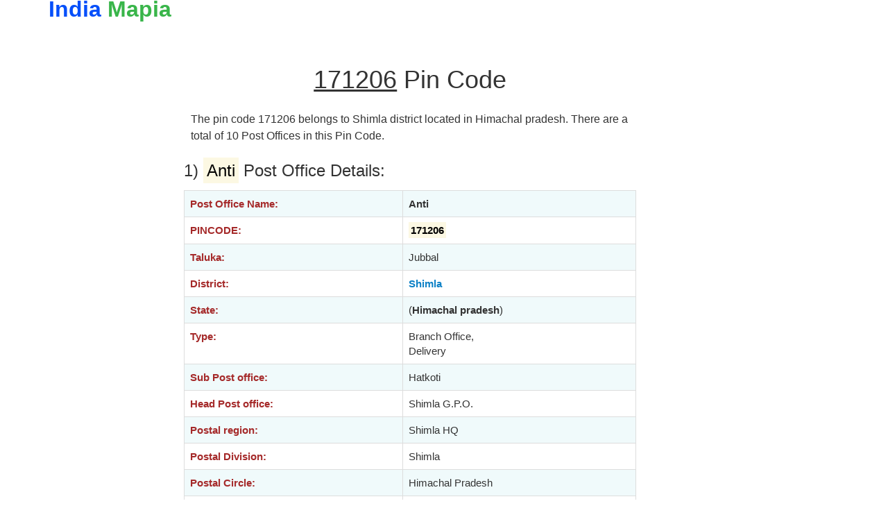

--- FILE ---
content_type: text/html
request_url: https://indiamapia.com/171206.html
body_size: 3549
content:
<!DOCTYPE html>
<html>
<head>
<script async src="https://pagead2.googlesyndication.com/pagead/js/adsbygoogle.js?client=ca-pub-6300308909997936"
     crossorigin="anonymous"></script>
<style type="text/css">
.sara{
	font-size:16px;
	line-height: 150%;
	padding-right:10px;
	padding-left:10px;
}
.input-lg {
  font-size: 22px!important;
  font-weight: 350;
}

</style>
<meta http-equiv="Content-Type" content="text/html; charset=ISO-8859-1" />
<meta name="google-site-verification" content="0ti7aaC2qg51JHdijsYXVcNRoL1uFaLRLn1YuDNorK8" />
<meta name="google" value="notranslate">
<link rel="shortcut icon" href="favicon.ico"/>
<title>171206 Pin Code , post offices list</title><meta name="description" content="171206 address , district , tehsil , post office and Map" /><meta name="viewport" content="width=device-width, initial-scale=1">
<link rel="shortcut icon" href="/favicon.ico"/>
<link rel="stylesheet" href="/new/dew/bootstrap.min.css">
<link rel="canonical" href="https://indiamapia.com/171206.html" />
<script async src="https://pagead2.googlesyndication.com/pagead/js/adsbygoogle.js?client=ca-pub-6300308909997936"
     crossorigin="anonymous"></script>
</head>
<body><div class="container"><div class="row top-buffer"></div><div class="row"><div class="col-xs-6 col-sm-6 col-md-6 col-lg-6"><div class="text-nowrap"><b><a href="/"><font size="6" color="#054ffa">India </font><font color="#39B54A" size="6">Mapia</font></a></b></div></div><div class="col-xs-6 col-sm-6 col-md-6 col-left"><div class="pull-right">
</div></div></div><br><div class="row"><div class="col-xs-12 col-sm-10	col-md-10 col-lg-10"><br></div></div><br><div class="row">
<div class="hidden-xs col-sm-1	col-md-2 col-lg-2">
<center><script async src="https://pagead2.googlesyndication.com/pagead/js/adsbygoogle.js?client=ca-pub-6300308909997936"
     crossorigin="anonymous"></script>
<!-- gola responsive -->
<ins class="adsbygoogle"
     style="display:block"
     data-ad-client="ca-pub-6300308909997936"
     data-ad-slot="2705742801"
     data-ad-format="auto"
     data-full-width-responsive="true"></ins>
<script>
     (adsbygoogle = window.adsbygoogle || []).push({});
</script></center></div>
<div class="col-xs-12 col-sm-10 col-md-7 col-lg-7">
 	 		<center><h1 align="center"><u>171206</u> Pin Code</h1> </center><br>
		<p class="sara">The pin code 171206 belongs to Shimla district located  in Himachal pradesh. There are a total of 10 Post Offices in this Pin Code.</p>
						 <h3>1) <mark>Anti</mark> Post Office Details:</h3><div class='table-responsive'><table class='table table-bordered' align='center'><tr><td><b><font color='brown'>Post Office Name:</font></b></td><td><b>Anti</b></td></tr><tr><td><b><font color='brown'>PINCODE:</font></b></td><td><b><mark>171206</mark></b></td></tr><tr><td><b><font color='brown'>Taluka:</font></b></td><td>Jubbal</td></tr><tr><td><b><font color='brown'>District:</font></b></td><td><b><a href='/Shimla.html'>Shimla</b></a></b></td></tr><tr><td><b><font color='brown'>State:</font></b></td><td>(<b>Himachal pradesh</b>)</td></tr><tr><td><b><font color='brown'>Type:</font></b></td><td>Branch Office,<br> Delivery</td></tr><tr><td><b><font color='brown'>Sub Post office:</font></b></td><td>Hatkoti </td></tr><tr><td><b><font color='brown'>Head Post office:</font></b></td><td>Shimla G.P.O. </td></tr><tr><td><b><font color='brown'>Postal region:</font></b></td><td>Shimla HQ</td></tr><tr><td><b><font color='brown'>Postal Division:</font></b></td><td>Shimla</td></tr><tr><td><b><font color='brown'>Postal Circle:</font></b></td><td>Himachal Pradesh</td></tr><tr><td><b><font color='brown'>Address:</font></b></td><td><small>P.O. - Anti,<br> District- Shimla, <br>Himachal pradesh<br>PIN CODE- 171206</small></td></tr></table></div><br><h3>2) <mark>Barthata</mark> Post Office Details:</h3><div class='table-responsive'><table class='table table-bordered' align='center'><tr><td><b><font color='brown'>Post Office Name:</font></b></td><td><b><a href='/Shimla/Barthata.html'>Barthata</a></b></td></tr><tr><td><b><font color='brown'>PINCODE:</font></b></td><td><b><mark>171206</mark></b></td></tr><tr><td><b><font color='brown'>Taluka:</font></b></td><td>Jubbal</td></tr><tr><td><b><font color='brown'>District:</font></b></td><td><b><a href='/Shimla.html'>Shimla</b></a></b></td></tr><tr><td><b><font color='brown'>State:</font></b></td><td>(<b>Himachal pradesh</b>)</td></tr><tr><td><b><font color='brown'>Type:</font></b></td><td>Branch Office,<br> Delivery</td></tr><tr><td><b><font color='brown'>Sub Post office:</font></b></td><td>Hatkoti </td></tr><tr><td><b><font color='brown'>Head Post office:</font></b></td><td>Shimla G.P.O. </td></tr><tr><td><b><font color='brown'>Postal region:</font></b></td><td>Shimla HQ</td></tr><tr><td><b><font color='brown'>Postal Division:</font></b></td><td>Shimla</td></tr><tr><td><b><font color='brown'>Postal Circle:</font></b></td><td>Himachal Pradesh</td></tr><tr><td><b><font color='brown'>Address:</font></b></td><td><small>P.O. - Barthata,<br> District- Shimla, <br>Himachal pradesh<br>PIN CODE- 171206</small></td></tr></table></div><br>	<center><script async src="https://pagead2.googlesyndication.com/pagead/js/adsbygoogle.js?client=ca-pub-6300308909997936"
     crossorigin="anonymous"></script>
<!-- gola responsive -->
<ins class="adsbygoogle"
     style="display:block"
     data-ad-client="ca-pub-6300308909997936"
     data-ad-slot="2705742801"
     data-ad-format="auto"
     data-full-width-responsive="true"></ins>
<script>
     (adsbygoogle = window.adsbygoogle || []).push({});
</script></center>
						 <h3>3) <mark>Dhadighunsa</mark> Post Office Details:</h3><div class='table-responsive'><table class='table table-bordered' align='center'><tr><td><b><font color='brown'>Post Office Name:</font></b></td><td><b><a href='/Shimla/Dhadighunsa.html'>Dhadighunsa</a></b></td></tr><tr><td><b><font color='brown'>PINCODE:</font></b></td><td><b><mark>171206</mark></b></td></tr><tr><td><b><font color='brown'>Taluka:</font></b></td><td>Jubbal</td></tr><tr><td><b><font color='brown'>District:</font></b></td><td><b><a href='/Shimla.html'>Shimla</b></a></b></td></tr><tr><td><b><font color='brown'>State:</font></b></td><td>(<b>Himachal pradesh</b>)</td></tr><tr><td><b><font color='brown'>Type:</font></b></td><td>Branch Office,<br> Delivery</td></tr><tr><td><b><font color='brown'>Sub Post office:</font></b></td><td>Hatkoti </td></tr><tr><td><b><font color='brown'>Head Post office:</font></b></td><td>Shimla G.P.O. </td></tr><tr><td><b><font color='brown'>Postal region:</font></b></td><td>Shimla HQ</td></tr><tr><td><b><font color='brown'>Postal Division:</font></b></td><td>Shimla</td></tr><tr><td><b><font color='brown'>Postal Circle:</font></b></td><td>Himachal Pradesh</td></tr><tr><td><b><font color='brown'>Address:</font></b></td><td><small>P.O. - Dhadighunsa,<br> District- Shimla, <br>Himachal pradesh<br>PIN CODE- 171206</small></td></tr></table></div><br><h3>4) <mark>Dhadirawat</mark> Post Office Details:</h3><div class='table-responsive'><table class='table table-bordered' align='center'><tr><td><b><font color='brown'>Post Office Name:</font></b></td><td><b><a href='/Shimla/Dhadirawat.html'>Dhadirawat</a></b></td></tr><tr><td><b><font color='brown'>PINCODE:</font></b></td><td><b><mark>171206</mark></b></td></tr><tr><td><b><font color='brown'>Taluka:</font></b></td><td>Jubbal</td></tr><tr><td><b><font color='brown'>District:</font></b></td><td><b><a href='/Shimla.html'>Shimla</b></a></b></td></tr><tr><td><b><font color='brown'>State:</font></b></td><td>(<b>Himachal pradesh</b>)</td></tr><tr><td><b><font color='brown'>Type:</font></b></td><td>Branch Office,<br> Delivery</td></tr><tr><td><b><font color='brown'>Sub Post office:</font></b></td><td>Hatkoti </td></tr><tr><td><b><font color='brown'>Head Post office:</font></b></td><td>Shimla G.P.O. </td></tr><tr><td><b><font color='brown'>Postal region:</font></b></td><td>Shimla HQ</td></tr><tr><td><b><font color='brown'>Postal Division:</font></b></td><td>Shimla</td></tr><tr><td><b><font color='brown'>Postal Circle:</font></b></td><td>Himachal Pradesh</td></tr><tr><td><b><font color='brown'>Address:</font></b></td><td><small>P.O. - Dhadirawat,<br> District- Shimla, <br>Himachal pradesh<br>PIN CODE- 171206</small></td></tr></table></div><br>	<center><script async src="https://pagead2.googlesyndication.com/pagead/js/adsbygoogle.js?client=ca-pub-6300308909997936"
     crossorigin="anonymous"></script>
<!-- gola responsive -->
<ins class="adsbygoogle"
     style="display:block"
     data-ad-client="ca-pub-6300308909997936"
     data-ad-slot="2705742801"
     data-ad-format="auto"
     data-full-width-responsive="true"></ins>
<script>
     (adsbygoogle = window.adsbygoogle || []).push({});
</script></center>
						 <h3>5) <mark>Hatkoti</mark> Post Office Details:</h3><div class='table-responsive'><table class='table table-bordered' align='center'><tr><td><b><font color='brown'>Post Office Name:</font></b></td><td><b><a href='/Shimla/Hatkoti.html'>Hatkoti</a></b></td></tr><tr><td><b><font color='brown'>PINCODE:</font></b></td><td><b><mark>171206</mark></b></td></tr><tr><td><b><font color='brown'>Taluka:</font></b></td><td>Jubbal</td></tr><tr><td><b><font color='brown'>District:</font></b></td><td><b><a href='/Shimla.html'>Shimla</b></a></b></td></tr><tr><td><b><font color='brown'>State:</font></b></td><td>(<b>Himachal pradesh</b>)</td></tr><tr><td><b><font color='brown'>Type:</font></b></td><td>Sub Office,<br> Delivery</td></tr><tr><td><b><font color='brown'>Postal region:</font></b></td><td>Shimla HQ</td></tr><tr><td><b><font color='brown'>Postal Division:</font></b></td><td>Shimla</td></tr><tr><td><b><font color='brown'>Postal Circle:</font></b></td><td>Himachal Pradesh</td></tr><tr><td><b><font color='brown'>Address:</font></b></td><td><small>P.O. - Hatkoti,<br> District- Shimla, <br>Himachal pradesh<br>PIN CODE- 171206</small></td></tr></table></div><br><h3>6) <mark>Jharag</mark> Post Office Details:</h3><div class='table-responsive'><table class='table table-bordered' align='center'><tr><td><b><font color='brown'>Post Office Name:</font></b></td><td><b><a href='/Shimla/Jharag.html'>Jharag</a></b></td></tr><tr><td><b><font color='brown'>PINCODE:</font></b></td><td><b><mark>171206</mark></b></td></tr><tr><td><b><font color='brown'>Taluka:</font></b></td><td>Jubbal</td></tr><tr><td><b><font color='brown'>District:</font></b></td><td><b><a href='/Shimla.html'>Shimla</b></a></b></td></tr><tr><td><b><font color='brown'>State:</font></b></td><td>(<b>Himachal pradesh</b>)</td></tr><tr><td><b><font color='brown'>Type:</font></b></td><td>Branch Office,<br> Delivery</td></tr><tr><td><b><font color='brown'>Sub Post office:</font></b></td><td>Hatkoti </td></tr><tr><td><b><font color='brown'>Head Post office:</font></b></td><td>Shimla G.P.O. </td></tr><tr><td><b><font color='brown'>Postal region:</font></b></td><td>Shimla HQ</td></tr><tr><td><b><font color='brown'>Postal Division:</font></b></td><td>Shimla</td></tr><tr><td><b><font color='brown'>Postal Circle:</font></b></td><td>Himachal Pradesh</td></tr><tr><td><b><font color='brown'>Address:</font></b></td><td><small>P.O. - Jharag,<br> District- Shimla, <br>Himachal pradesh<br>PIN CODE- 171206</small></td></tr></table></div><br>	<center><script async src="https://pagead2.googlesyndication.com/pagead/js/adsbygoogle.js?client=ca-pub-6300308909997936"
     crossorigin="anonymous"></script>
<!-- gola responsive -->
<ins class="adsbygoogle"
     style="display:block"
     data-ad-client="ca-pub-6300308909997936"
     data-ad-slot="2705742801"
     data-ad-format="auto"
     data-full-width-responsive="true"></ins>
<script>
     (adsbygoogle = window.adsbygoogle || []).push({});
</script></center>
						 <h3>7) <mark>Kathasu</mark> Post Office Details:</h3><div class='table-responsive'><table class='table table-bordered' align='center'><tr><td><b><font color='brown'>Post Office Name:</font></b></td><td><b><a href='/Shimla/Kathasu.html'>Kathasu</a></b></td></tr><tr><td><b><font color='brown'>PINCODE:</font></b></td><td><b><mark>171206</mark></b></td></tr><tr><td><b><font color='brown'>Taluka:</font></b></td><td>Jubbal</td></tr><tr><td><b><font color='brown'>District:</font></b></td><td><b><a href='/Shimla.html'>Shimla</b></a></b></td></tr><tr><td><b><font color='brown'>State:</font></b></td><td>(<b>Himachal pradesh</b>)</td></tr><tr><td><b><font color='brown'>Type:</font></b></td><td>Branch Office,<br> Delivery</td></tr><tr><td><b><font color='brown'>Sub Post office:</font></b></td><td>Hatkoti </td></tr><tr><td><b><font color='brown'>Head Post office:</font></b></td><td>Shimla G.P.O. </td></tr><tr><td><b><font color='brown'>Postal region:</font></b></td><td>Shimla HQ</td></tr><tr><td><b><font color='brown'>Postal Division:</font></b></td><td>Shimla</td></tr><tr><td><b><font color='brown'>Postal Circle:</font></b></td><td>Himachal Pradesh</td></tr><tr><td><b><font color='brown'>Address:</font></b></td><td><small>P.O. - Kathasu,<br> District- Shimla, <br>Himachal pradesh<br>PIN CODE- 171206</small></td></tr></table></div><br><h3>8) <mark>Nandpur</mark> Post Office Details:</h3><div class='table-responsive'><table class='table table-bordered' align='center'><tr><td><b><font color='brown'>Post Office Name:</font></b></td><td><b><a href='/Shimla/Nandpur.html'>Nandpur</a></b></td></tr><tr><td><b><font color='brown'>PINCODE:</font></b></td><td><b><mark>171206</mark></b></td></tr><tr><td><b><font color='brown'>Taluka:</font></b></td><td>Jubbal</td></tr><tr><td><b><font color='brown'>District:</font></b></td><td><b><a href='/Shimla.html'>Shimla</b></a></b></td></tr><tr><td><b><font color='brown'>State:</font></b></td><td>(<b>Himachal pradesh</b>)</td></tr><tr><td><b><font color='brown'>Type:</font></b></td><td>Branch Office,<br> Delivery</td></tr><tr><td><b><font color='brown'>Sub Post office:</font></b></td><td>Hatkoti </td></tr><tr><td><b><font color='brown'>Head Post office:</font></b></td><td>Shimla G.P.O. </td></tr><tr><td><b><font color='brown'>Postal region:</font></b></td><td>Shimla HQ</td></tr><tr><td><b><font color='brown'>Postal Division:</font></b></td><td>Shimla</td></tr><tr><td><b><font color='brown'>Postal Circle:</font></b></td><td>Himachal Pradesh</td></tr><tr><td><b><font color='brown'>Address:</font></b></td><td><small>P.O. - Nandpur,<br> District- Shimla, <br>Himachal pradesh<br>PIN CODE- 171206</small></td></tr></table></div><br>	<center><script async src="https://pagead2.googlesyndication.com/pagead/js/adsbygoogle.js?client=ca-pub-6300308909997936"
     crossorigin="anonymous"></script>
<!-- gola responsive -->
<ins class="adsbygoogle"
     style="display:block"
     data-ad-client="ca-pub-6300308909997936"
     data-ad-slot="2705742801"
     data-ad-format="auto"
     data-full-width-responsive="true"></ins>
<script>
     (adsbygoogle = window.adsbygoogle || []).push({});
</script></center>
						 <h3>9) <mark>Pandranu</mark> Post Office Details:</h3><div class='table-responsive'><table class='table table-bordered' align='center'><tr><td><b><font color='brown'>Post Office Name:</font></b></td><td><b><a href='/Shimla/Pandranu.html'>Pandranu</a></b></td></tr><tr><td><b><font color='brown'>PINCODE:</font></b></td><td><b><mark>171206</mark></b></td></tr><tr><td><b><font color='brown'>Taluka:</font></b></td><td>Jubbal</td></tr><tr><td><b><font color='brown'>District:</font></b></td><td><b><a href='/Shimla.html'>Shimla</b></a></b></td></tr><tr><td><b><font color='brown'>State:</font></b></td><td>(<b>Himachal pradesh</b>)</td></tr><tr><td><b><font color='brown'>Type:</font></b></td><td>Branch Office,<br> Delivery</td></tr><tr><td><b><font color='brown'>Sub Post office:</font></b></td><td>Hatkoti </td></tr><tr><td><b><font color='brown'>Head Post office:</font></b></td><td>Shimla G.P.O. </td></tr><tr><td><b><font color='brown'>Postal region:</font></b></td><td>Shimla HQ</td></tr><tr><td><b><font color='brown'>Postal Division:</font></b></td><td>Shimla</td></tr><tr><td><b><font color='brown'>Postal Circle:</font></b></td><td>Himachal Pradesh</td></tr><tr><td><b><font color='brown'>Address:</font></b></td><td><small>P.O. - Pandranu,<br> District- Shimla, <br>Himachal pradesh<br>PIN CODE- 171206</small></td></tr></table></div><br><h3>10) <mark>Solang</mark> Post Office Details:</h3><div class='table-responsive'><table class='table table-bordered' align='center'><tr><td><b><font color='brown'>Post Office Name:</font></b></td><td><b><a href='/Shimla/Solang.html'>Solang</a></b></td></tr><tr><td><b><font color='brown'>PINCODE:</font></b></td><td><b><mark>171206</mark></b></td></tr><tr><td><b><font color='brown'>Taluka:</font></b></td><td>Jubbal</td></tr><tr><td><b><font color='brown'>District:</font></b></td><td><b><a href='/Shimla.html'>Shimla</b></a></b></td></tr><tr><td><b><font color='brown'>State:</font></b></td><td>(<b>Himachal pradesh</b>)</td></tr><tr><td><b><font color='brown'>Type:</font></b></td><td>Branch Office,<br> Delivery</td></tr><tr><td><b><font color='brown'>Sub Post office:</font></b></td><td>Hatkoti </td></tr><tr><td><b><font color='brown'>Head Post office:</font></b></td><td>Shimla G.P.O. </td></tr><tr><td><b><font color='brown'>Postal region:</font></b></td><td>Shimla HQ</td></tr><tr><td><b><font color='brown'>Postal Division:</font></b></td><td>Shimla</td></tr><tr><td><b><font color='brown'>Postal Circle:</font></b></td><td>Himachal Pradesh</td></tr><tr><td><b><font color='brown'>Address:</font></b></td><td><small>P.O. - Solang,<br> District- Shimla, <br>Himachal pradesh<br>PIN CODE- 171206</small></td></tr></table></div><br>	<center><script async src="https://pagead2.googlesyndication.com/pagead/js/adsbygoogle.js?client=ca-pub-6300308909997936"
     crossorigin="anonymous"></script>
<!-- gola responsive -->
<ins class="adsbygoogle"
     style="display:block"
     data-ad-client="ca-pub-6300308909997936"
     data-ad-slot="2705742801"
     data-ad-format="auto"
     data-full-width-responsive="true"></ins>
<script>
     (adsbygoogle = window.adsbygoogle || []).push({});
</script></center>
						 <br><div class="table-responsive">
<center><table class="sara"><tr><td></td><td></td><td></td></tr><tr><td><form action="" name="form1" method="post"> <input type="text" pattern="[0-9]+" maxlength="6" name="key" class="form-control input-lg"  placeholder="Search any pincode here" required/></td><td><input type="submit" name="search" value="Search"  class="btn btn-primary btn-lg"/></form></center></td></tr></table>
</div>
<h3 align="center"><span class="success">Related Places</span></h3><div class="table-responsive"><p style='font-size:18px;'>
   <b><a class='linkwa' href='/Shimla/Anti.html'>Anti</a></b>   <b><a class='linkwa' href='/Shimla/Barthata.html'>Barthata</a></b>   <b><a class='linkwa' href='/Shimla/Dhadighunsa.html'>Dhadighunsa</a></b>   <b><a class='linkwa' href='/Shimla/Dhadirawat.html'>Dhadirawat</a></b>   <b><a class='linkwa' href='/Shimla/Hatkoti.html'>Hatkoti</a></b>   <b><a class='linkwa' href='/Shimla/Jharag.html'>Jharag</a></b>   <b><a class='linkwa' href='/Shimla/Kathasu.html'>Kathasu</a></b>   <b><a class='linkwa' href='/Shimla/Nandpur.html'>Nandpur</a></b>   <b><a class='linkwa' href='/Shimla/Pandranu.html'>Pandranu</a></b>   <b><a class='linkwa' href='/Shimla/Solang.html'>Solang</a></b> </p><br>
</div><br>
<hr><b>
 <a  class='linkwa' href='/Shimla/Solang.html' target='_blank'>Click here to view full map of this area</a><br><a  class='linkwa' href='/Shimla.html'   target='_blank'><font color='#d00000'>Click here to view population, literacy etc. details</font></a> </b><hr>
 <br>
 <center><p align="center"> Double click on the map above to get zoomed view of the area of this zip code.<p>
<center><script async src="https://pagead2.googlesyndication.com/pagead/js/adsbygoogle.js?client=ca-pub-6300308909997936"
     crossorigin="anonymous"></script>
<!-- gola responsive -->
<ins class="adsbygoogle"
     style="display:block"
     data-ad-client="ca-pub-6300308909997936"
     data-ad-slot="2705742801"
     data-ad-format="auto"
     data-full-width-responsive="true"></ins>
<script>
     (adsbygoogle = window.adsbygoogle || []).push({});
</script></center>


<h3 align="center"><span class="success">Other Pin Codes in Shimla District</span></h3><p style='font-size:17px;'>
     <a class='linkwa' href='/171208.html'><b>171208</b></a>    <a class='linkwa' href='/171214.html'><b>171214</b></a>    <a class='linkwa' href='/171211.html'><b>171211</b></a>    <a class='linkwa' href='/171217.html'><b>171217</b></a>    <a class='linkwa' href='/171210.html'><b>171210</b></a>    <a class='linkwa' href='/171216.html'><b>171216</b></a>    <a class='linkwa' href='/171205.html'><b>171205</b></a>    <a class='linkwa' href='/171215.html'><b>171215</b></a>    <a class='linkwa' href='/171203.html'><b>171203</b></a>    <a class='linkwa' href='/171202.html'><b>171202</b></a>    <a class='linkwa' href='/171225.html'><b>171225</b></a>    <a class='linkwa' href='/171220.html'><b>171220</b></a>    <a class='linkwa' href='/171204.html'><b>171204</b></a>    <a class='linkwa' href='/172027.html'><b>172027</b></a>    <a class='linkwa' href='/172031.html'><b>172031</b></a>    <a class='linkwa' href='/171213.html'><b>171213</b></a>    <a class='linkwa' href='/172024.html'><b>172024</b></a>    <a class='linkwa' href='/172030.html'><b>172030</b></a>    <a class='linkwa' href='/172029.html'><b>172029</b></a>    <a class='linkwa' href='/171212.html'><b>171212</b></a>    <a class='linkwa' href='/172001.html'><b>172001</b></a>    <a class='linkwa' href='/172021.html'><b>172021</b></a>    <a class='linkwa' href='/172028.html'><b>172028</b></a>    <a class='linkwa' href='/172022.html'><b>172022</b></a>    <a class='linkwa' href='/172034.html'><b>172034</b></a>    <a class='linkwa' href='/172102.html'><b>172102</b></a>    <a class='linkwa' href='/172101.html'><b>172101</b></a>    <a class='linkwa' href='/172201.html'><b>172201</b></a>    <a class='linkwa' href='/171223.html'><b>171223</b></a>    <a class='linkwa' href='/171207.html'><b>171207</b></a>    <a class='linkwa' href='/171221.html'><b>171221</b></a>    <a class='linkwa' href='/171224.html'><b>171224</b></a>    <a class='linkwa' href='/171003.html'><b>171003</b></a>    <a class='linkwa' href='/171004.html'><b>171004</b></a>    <a class='linkwa' href='/173219.html'><b>173219</b></a>    <a class='linkwa' href='/171011.html'><b>171011</b></a>    <a class='linkwa' href='/171007.html'><b>171007</b></a>    <a class='linkwa' href='/171009.html'><b>171009</b></a>    <a class='linkwa' href='/171001.html'><b>171001</b></a>    <a class='linkwa' href='/171005.html'><b>171005</b></a>    <a class='linkwa' href='/171103.html'><b>171103</b></a>    <a class='linkwa' href='/171012.html'><b>171012</b></a>    <a class='linkwa' href='/171002.html'><b>171002</b></a>    <a class='linkwa' href='/173216.html'><b>173216</b></a>    <a class='linkwa' href='/171008.html'><b>171008</b></a>    <a class='linkwa' href='/171006.html'><b>171006</b></a>    <a class='linkwa' href='/171010.html'><b>171010</b></a>    <a class='linkwa' href='/171018.html'><b>171018</b></a>    <a class='linkwa' href='/171301.html'><b>171301</b></a>    <a class='linkwa' href='/171019.html'><b>171019</b></a>    <a class='linkwa' href='/171226.html'><b>171226</b></a>    <a class='linkwa' href='/171201.html'><b>171201</b></a>    <a class='linkwa' href='/171209.html'><b>171209</b></a>    <a class='linkwa' href='/171222.html'><b>171222</b></a>  </p></center><br>
<div class="table-responsive"><div class="data">
<h3 align="center" style="background-color:#66b142!important;color:white;">Banks in PinCode - 171206</h3>
<table class="table table-bordered" style="padding: 2px;background-color:#eef0f6;cellpadding:2px!important;cellspacing:2px!important;" align="center"><tr><td><b>Bank</b></td><td><b>IFSC</b></td><td><b>Address</b></td>
</tr><tr><td><small>Hdfc Bank</small>, <small>Kudu</small></td><td><small>HDFC0003467</small></td><td><small>Village-kudu,  Po-dhandi Rawat,  Tehsil-jubbal,  Dist-shimla,  Kudu Himachal Pradesh </small></td></tr>
<tr><td><small>Himachal Pradesh State Cooperative Bank Ltd</small>, <small>Saraswati Nagar</small></td><td><small>HPSC0000448</small></td><td><small>Saraswati Nagar  </small></td></tr>
<tr><td><small>Icici Bank Limited</small>, <small>Sawara</small></td><td><small>ICIC0004427</small></td><td><small>Icic Bank Ltd 1424 Sarswati Nagar Swara Shimla Himachal Pradesh </small></td></tr>
<tr><td><small>Punjab National Bank</small>, <small>Beral</small></td><td><small>PUNB0869400</small></td><td><small>Village Beral Post Jharag Tehsil Rohru Distt Shimla Himachal Pradesh Hp Rohru </small></td></tr>
<tr><td><small>State Bank Of India</small>, <small>Sawra</small></td><td><small>SBIN0004584</small></td><td><small>Dist Simla,  Hp </small></td></tr>
<tr><td><small>Uco Bank</small>, <small>Anti</small></td><td><small>UCBA0001381</small></td><td><small>V & Po Anti Disttshimla Hp </small></td></tr>
</table>     <h3 align="center" style="background-color:#66b142!important;color:white;">Schools in PinCode - 171206</h3>
 <table   class="table table-bordered" style="padding: 2px;background-color:#eef0f6;cellpadding:2px!important;cellspacing:2px!important;" align="center"><tr>
 <td><b>School</b></td>
 <td><b>Address</b></td>
		</tr><tr><td><small>Dav Public School</small></td><td><small>Saraswati Nagar Sawra Po Hatkoti Teh Jubbal Distt Shimla Himachal Pradesh</small></td></tr>
</table> </div>  </div>
   
<center><br><div class="table-responsive"><h3 align="center"><span class="success">Other Districts in Himachal Pradesh</span></h3><p style='font-size:17px;'>
 <a class='linkwa' href='/Bilaspur.html'><b>Bilaspur</b></a>  <a class='linkwa' href='/Chamba.html'><b>Chamba</b></a>  <a class='linkwa' href='/Hamirpur.html'><b>Hamirpur</b></a>  <a class='linkwa' href='/Kangra.html'><b>Kangra</b></a>  <a class='linkwa' href='/Kinnaur.html'><b>Kinnaur</b></a>  <a class='linkwa' href='/Kullu.html'><b>Kullu</b></a>  <a class='linkwa' href='/Lahul_%26_Spiti.html'><b>Lahul & Spiti</b></a>  <a class='linkwa' href='/Mandi.html'><b>Mandi</b></a>  <a class='linkwa' href='/Shimla.html'><b>Shimla</b></a>  <a class='linkwa' href='/Sirmaur.html'><b>Sirmaur</b></a>  <a class='linkwa' href='/Solan.html'><b>Solan</b></a>  <a class='linkwa' href='/Una.html'><b>Una</b></a>  </p><br><p><small>IndiaMapia is a directory of places in india with informations ranging from latitude , longitude, pincode , maps and Talukas. You can find any place thorugh the searchbox on the website and and can view relevant details of that place here. The latest Cnesus data of 2011 is also given for all 650+ districs in India.</small></p></div></div><div class="hidden-xs col-sm-1	col-md-3 col-lg-3"> </div></div>
 </div>
 </body>
 </html>

--- FILE ---
content_type: text/html; charset=utf-8
request_url: https://www.google.com/recaptcha/api2/aframe
body_size: 267
content:
<!DOCTYPE HTML><html><head><meta http-equiv="content-type" content="text/html; charset=UTF-8"></head><body><script nonce="v4dSp0XmZtdl9QZ-fA_THQ">/** Anti-fraud and anti-abuse applications only. See google.com/recaptcha */ try{var clients={'sodar':'https://pagead2.googlesyndication.com/pagead/sodar?'};window.addEventListener("message",function(a){try{if(a.source===window.parent){var b=JSON.parse(a.data);var c=clients[b['id']];if(c){var d=document.createElement('img');d.src=c+b['params']+'&rc='+(localStorage.getItem("rc::a")?sessionStorage.getItem("rc::b"):"");window.document.body.appendChild(d);sessionStorage.setItem("rc::e",parseInt(sessionStorage.getItem("rc::e")||0)+1);localStorage.setItem("rc::h",'1769482166020');}}}catch(b){}});window.parent.postMessage("_grecaptcha_ready", "*");}catch(b){}</script></body></html>